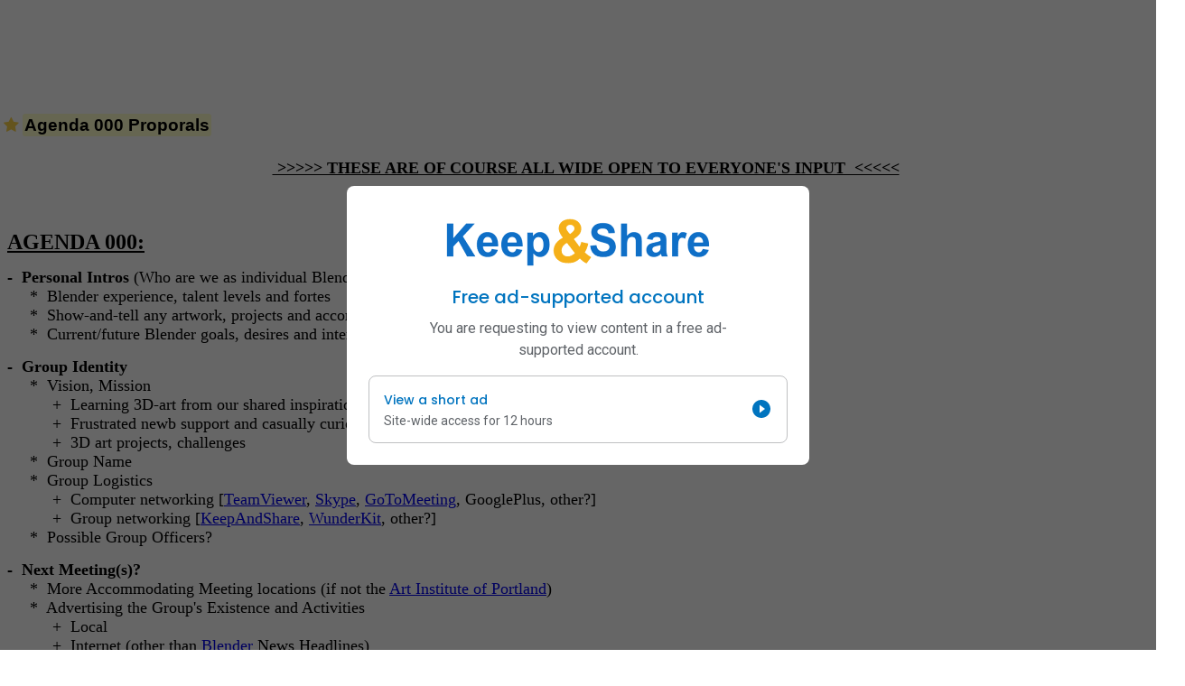

--- FILE ---
content_type: text/html; charset=UTF-8
request_url: https://www.keepandshare.com/discuss/21839/agenda-000-proporals?ifr=y
body_size: 21942
content:
<!DOCTYPE html PUBLIC "-//W3C//DTD XHTML 1.0 Transitional//EN" "http://www.w3.org/TR/xhtml1/DTD/xhtml1-transitional.dtd">
<!--[if IE 7]>    <html lang="en" class="ie7"> <![endif]-->
<!--[if IE 8]>    <html lang="en" class="ie8"> <![endif]-->
<!--[if IE 9]>    <html lang="en" class="ie9"> <![endif]-->
<!--[if !(IE)]><!--> <html lang="en"> <!--<![endif]-->

<HEAD><title>Agenda 000 Proporals</title>
<script>
var EPISODES = EPISODES || {};
EPISODES.q = [];                      // command queue
EPISODES.mark = function(mn, mt) { EPISODES.q.push( ["mark", mn, mt || new Date().getTime()] ); };
EPISODES.measure = function(en, st, en) { EPISODES.q.push( ["measure", en, st, en || new Date().getTime()] ); };
EPISODES.beaconUrl = "/l/id=29077p697c6d69ead052.48920553,fn=view,pn=/discuss,an=discuss,af=discuss";
EPISODES.bSendBeacon = 1;
EPISODES.mark("firstbyte");
</script>
<script async defer src="/global/javascript/episodes-002.min.js"></script>
	<link rel="stylesheet" type="text/css" href="/global/styles/cache/cache-1677606669-discuss.css" /><link rel='shortcut icon' href='/favicon.ico' >
<link rel='icon' href='/favicon.ico'>
<script language="javascript">var KAS=KAS||{};KAS.dS=KAS.dS||[];KAS.dSL=KAS.dSL||[];KAS.dC=KAS.dC||[];KAS.lS=function(u,c,l){if(typeof c=="undefined"||c===null||c===false)c=function(){};if(typeof l!="undefined" && l===true)KAS.dSL.push({"url":u,"callback":c});else KAS.dS.push({"url":u,"callback":c});};KAS.lC=function(u){KAS.dC.push({"url":u})};</script><script language="javascript" src="/global/javascript/cache/cache-1762389829-discuss.js"></script><script crossorigin="anonymous" async src='https://securepubads.g.doubleclick.net/tag/js/gpt.js'></script>
<script>
window.googletag = window.googletag || {cmd: []};
googletag.cmd.push(() => {
	googletag
		.defineSlot("/8278963/doc/doc_preview", [728, 90], "banner-ad")
//		.defineSlot("/6355419/Travel/Asia", [728, 90], "banner-ad")
		.addService(googletag.pubads());

//	// Define an anchor ad slot that sticks to the bottom of the viewport.
//	const anchorSlot = googletag.defineOutOfPageSlot(
//		"/8278963/doc/doc_preview_bottom",
//		"/6355419/Travel",
//		googletag.enums.OutOfPageFormat.BOTTOM_ANCHOR,
//	);

//	// The slot will be null if the page or device does not support anchors.
//	if (anchorSlot) {
//		anchorSlot.setTargeting("test", "anchor").addService(googletag.pubads());
//	}

//	// Configure page-level targeting.
//	googletag.pubads().setTargeting("interests", "basketball");

	// Enable SRA and services.
	googletag.pubads().enableSingleRequest();
	googletag.enableServices();
});
</script>  <script type="text/javascript">
  <!--Hide the script from old browsers
  var g_calendar_modified = 'n';  // how to prevent user from leaving calendar app without first saving the calendar

  // this function is used to pop up the friends and groups popup window
  function showFriendsAndGroupsPopUp(what) {
  	if (typeof g_shareWithDropDownSearchArray != 'undefined' && g_shareWithDropDownSearchArray == null) {
	  initShareWithDropDown();
	}
	if (typeof dataChange != 'undefined')
		g_shareWithDropDownSearchArray.addChangeCallback(dataChange);
	if (typeof g_shareWithPopUp == 'undefined' || g_shareWithPopUp == null) {
	  g_manageGroupsOk = true;
	  g_shareWithPopUp = new ShareWithPopUp();
	  g_findPeoplePopUp = new FindPeoplePopUp(FindPeopleModes.ADD_TO_FRIENDS);
	}
	var fun;
	if (typeof what == 'undefined' || what == 'groups')
		fun = g_shareWithPopUp.showManageGroups.bind(g_shareWithPopUp);
	else if (what == 'friends')
		fun = g_shareWithPopUp.showFriends.bind(g_shareWithPopUp);
	else if (what == 'findfriends')
		fun = g_findPeoplePopUp.show.bind(g_findPeoplePopUp);
	if (!g_shareWithDropDownSearchArray.ready()) {
	  var waitPopUp = new WaitPopUp();
	  waitPopUp.delayShow(250);
	  g_shareWithDropDownSearchArray.addReadyCallback(waitPopUp.hide.bind(waitPopUp));
  	  g_shareWithDropDownSearchArray.addReadyCallback(fun);
	}
	else {
	  fun();
	}
  }

  // New sharing support code - this function is used to pop up the add friend dialog when a user
  //   clicks on an add friend button
  function addFriendComplete(elementid) {
	var element = $(elementid);
	if (element != null) {
		if (element.tagName.toLowerCase() == 'input' && element.type == 'button') {
			element.value = "Already a Friend";
			element.disabled = true;
		}
		else if (element.tagName.toLowerCase() == 'a') {
			element.update("Already a Friend");
			element.removeAttribute("href");
			element.removeAttribute("onclick");
		}
	}
  }
  function addFriend(fname, lname, username, peopleid, elementid) {
    if (typeof g_shareWithDropDownSearchArray != 'undefined' && g_shareWithDropDownSearchArray == null) {
      initShareWithDropDown();
    }
    if (!g_shareWithDropDownSearchArray.ready()) {
      var waitPopUp = new WaitPopUp();
      waitPopUp.delayShow(250);
      g_shareWithDropDownSearchArray.addReadyCallback(waitPopUp.hide.bind(waitPopUp));
      g_shareWithDropDownSearchArray.addReadyCallback(addFriend.bind(this, fname, lname, username, peopleid, elementid));
    }
    else {
	  new AddFriendPopUp(fname, lname, username, peopleid, addFriendComplete.bind(this, elementid));
    }
  }

  // New sharing support code - this function is used to pop up the add subscription dialog when a user
  //   clicks on a subscribe button
  /* Not - Yet - Ready
  function addSubscriptionComplete(elementid) {
  	$(elementid).hide();
  }
  function addSubscription(fname, lname, username, peopleid, elementid) {
    if (typeof g_shareWithDropDownSearchArray != 'undefined' && g_shareWithDropDownSearchArray == null) {
      initShareWithDropDown();
    }
    if (!g_shareWithDropDownSearchArray.ready()) {
      var waitPopUp = new WaitPopUp();
      waitPopUp.delayShow(250);
      g_shareWithDropDownSearchArray.addReadyCallback(waitPopUp.hide.bind(waitPopUp));
      g_shareWithDropDownSearchArray.addReadyCallback(addSubscription.bind(this, fname, lname, username, peopleid, elementid));
    }
    else {
	  new AddSubscriptionPopUp(fname, lname, username, peopleid, addSubscriptionComplete.bind(this, elementid));
    }
  }
  */

  // end hiding -->
  </script>
  <!-- tracking snippets from glob ot --><script type="text/javascript">
(function(w,d,n) {
	w[n] = w[n] || function(m) {
	b = d.getElementsByTagName('body');
	if (b.length > 0) {
		if (w[n].q) {
			var q = w[n].q;
			delete w[n].q;
			for (i = 0; i < q.length; i++)
				w[n](q[i]);
		}
		i = d.createElement('img');
		i.src = '/global/log.php?v=' + m;
		i.style.display = 'none';
		b[0].appendChild(i);
	}
	else {
		(w[n].q = w[n].q || []).push(m);
	}
}})(window,document,'kas_log');

// Google Tag Manager
(function(w,d,s,l,i){w[l]=w[l]||[];w[l].push({'gtm.start':
new Date().getTime(),event:'gtm.js'});var f=d.getElementsByTagName(s)[0],
j=d.createElement(s),dl=l!='dataLayer'?'&l='+l:'';j.async=true;j.src=
'https://www.googletagmanager.com/gtm.js?id='+i+dl;f.parentNode.insertBefore(j,f);
})(window,document,'script','dataLayer','GTM-5SB9J8K');
window['ga'] = window['ga'] || function() {
	(window['ga'].q = window['ga'].q || []).push(arguments);
};
window['ga'].q = window['ga'].q || [];
// End Google Tag Manager

function gtag() {
	dataLayer.push(arguments);
}
window['kas_ga'] = function() {
	ga.apply(this, arguments);
};
window['kas_gtag'] = function() {
	gtag.apply(this, arguments);
};

var _gaq = {
  push: function() {
	newargs = new Array();
	args = Array.prototype.slice.call(arguments);
	if (args.length == 1 && typeof args[0] == 'object' && Object.prototype.toString.call(args) === '[object Array]') {
		cmdargs = args[0];
		cmd = cmdargs.shift();
		if (cmd == '_trackEvent' && cmdargs.length >= 3) {
			newargs.push('send');
			newargs.push('event');
			newargs.push(cmdargs.shift());
			newargs.push(cmdargs.shift());
			newargs.push(cmdargs.shift());
			if (cmdargs.length >= 1)
				newargs.push(cmdargs.shift());
			if (cmdargs.length >= 1)
				newargs.push({'nonInteraction': cmdargs.shift()});
		}
		else if (cmd == '_setCustomVar' && cmdargs.length >= 3) {
			newargs.push('set');
			newargs.push('dimension' + cmdargs[0]);
			newargs.push(cmdargs[2]);
		}
		else if (cmd == '_trackPageview' && cmdargs.length >= 1) {
			newargs.push('send');
			newargs.push('pageview');
			newargs.push(cmdargs[0]);
		}
		else
			kas_log('_gaq.push failed translation: ' + cmd + ',' + cmdargs.join());
	}
	else
		kas_log('_gaq.push invalid arguments: ' + args.join());

	if (newargs.length > 0)
		kas_ga.apply(this, newargs);
  }  
};
_gaq.unshift = _gaq.push;
</script></HEAD><BODY  style="padding:0; margin:0;"  ><style type="text/css">
	.NewDocumentDialog {
		width:550px ! important;
	}

</style>
<div class="ksForm">
	<div class="modal ksForm-minimal modal-float hidden NewDocumentDialog" id="NewDocumentDlg" >
		<div class="modal-header">
			<h5>Create a new Discussion Topic</h5>
		</div>
		<div class="modal-body">
			<form id="NewDocumentDlg_form" method="post" action="add.php">
				<label for="NewDocumentDlg_topic">New Topic:</label><input name="title" class="input-width-xl" id="NewDocumentDlg_topic"  type="text"  maxlength="200" onkeydown="return NewDocumentDlg_processKey(event)"/>
				<input type="hidden" name="category" id="NewDocumentDlg_category" value=""/>
				<input type="hidden" name="fn" id="NewDocumentDlg_fn" value=""/>
				<input type="hidden" name="what_button_was_pressed" value="SaveLaunch"/>
				<input type="hidden" name="first_time_for_add" value="n"/>
				<input type="hidden" name="i" value="2270758"/>
				<input type="hidden" name="shared_peopleid" value="2270758"/>
				<input type="hidden" name="session_user_name" value="anonymous"/>
				<input type="hidden" name="visitorHasEditingRights" value="yes"/>
			</form>
		</div>
		<div class="modal-footer">
			<button type="button" class="button-beside-tall-bottom"  onclick="g_newDocumentDialog.closeButtonClick(event)"  ><i class='fa fa-times'></i> Cancel</button> 
			<button  class="button-success button-color-fill button-tall modal-float-right" title="Save and Exit" onclick="g_newDocumentDialog.okButtonClick(event)"><i class='fa fa-check fa-lg'></i> Create discussion</button>
		</div>
	</div>
</div>

<script type="text/javascript">

var g_newDocumentDialog = {
    show: function() {
			$('NewDocumentDlg').removeClassName('hidden');
    },
		hide:function() {
			$('NewDocumentDlg').addClassName('hidden');
		},
    closeButtonClick: function(e) {
			this.hide();
    },
    okButtonClick: function(e) {
			$('NewDocumentDlg_form').submit()
			this.hide();
    }

};

function showNewDocumentDialog(category) {

	if (category <= 0 || category > 100) {
		category = '3'; // must be looking at a document
	}
	document.getElementById('NewDocumentDlg_category').value = category;
	document.getElementById('NewDocumentDlg_fn').value = category;

	g_newDocumentDialog.show();
	setTimeout("document.getElementById('NewDocumentDlg_topic').focus()", 100);
}
function NewDocumentDlg_processKey(ev) {
		var keycode;
		var shiftKey = false;
		var ctrlKey = false;
		var escapeKeycode = 0;

		if (window.event) {
			// IE
			keycode = window.event.keyCode;
			shiftKey = window.event.shiftKey;
			ctrlKey = window.event.ctrlKey;
			escapeKeycode = 27;
		} else if (ev) {
			keycode = ev.keyCode;
			shiftKey = ev.shiftKey; //(ev.modifiers & Event.SHIFT_MASK)? true : false;
			ctrlKey = ev.ctrlKey;
			escapeKeycode = ev.DOM_VK_ESCAPE;
		}	else {
			return true;
		}
		if (keycode == 13) {
			$('NewDocumentDlg_form').submit();
			g_newDocumentDialog.hide();
			return false;
		}
		return true;
}

</script><div class="ad-parent-container ad-top-of-content" style="width:100%;padding:1em;display:flex;flex-direction:column;align-items:center;">
  <div class="ad-container">
    <div id="banner-ad" style="width:728px; height: 90px;"></div>
  </div>
</div>
<script>googletag.cmd.push(() => {googletag.display("banner-ad");});</script><div class="docViewButtonbarDocTitle"><span title="Important"><span style="color:#FBD44B;font-size:18px"><i class="fa fa-star"></i></span></span> <span class='label-2 evborder0' style="color:;background-color:#FFFFCC;border-color:;border-radius:3px;padding:2px" id="itemLinkTitle-21839" >Agenda 000 Proporals</span></div><table cellpadding='0' cellspacing='0' align='center' width='100%'><tr><td width='100%' valign='top' class='base2 textarea'><div style="margin-left:8px"><p style="text-align: left;">&nbsp;</p>
<table style="width: 100%;" bgcolor="#FFFFFF">
<tbody>
<tr>
<td width="5">&nbsp;</td>
<td class="base2comment">
<p style="text-align: center;"><span style="font-size: 18px; font-family: arial black,avant garde;"><strong><span style="text-decoration: underline;">&nbsp;&gt;&gt;&gt;&gt;&gt; THESE ARE OF COURSE ALL WIDE OPEN TO EVERYONE'S INPUT&nbsp; &lt;&lt;&lt;&lt;&lt;</span></strong></span></p>
<p>&nbsp;</p>
<p style="text-align: center;">So, add your comments to this discussion (down at the very bottom).</p>
</td>
</tr>
</tbody>
</table>
<p style="text-align: left;"><span style="text-decoration: underline; font-size: 24px; font-family: verdana,geneva;"><strong><br /></strong></span></p>
<p style="text-align: left;"><span style="text-decoration: underline; font-size: 24px; font-family: verdana,geneva;"><strong>AGENDA 000:</strong></span></p>
<p>&nbsp;</p>
<p><span style="font-size: 18px; font-family: times new roman,times;"><strong>-&nbsp; Personal Intros</strong> (Who are we as individual Blender Users?)</span></p>
<p><span style="font-size: 18px; font-family: times new roman,times;">&nbsp;&nbsp;&nbsp;&nbsp; *&nbsp; Blender experience, talent levels and fortes</span></p>
<p><span style="font-size: 18px; font-family: times new roman,times;">&nbsp;&nbsp;&nbsp;&nbsp; *&nbsp; Show-and-tell any artwork, projects and accomplishments</span></p>
<p><span style="font-size: 18px; font-family: times new roman,times;">&nbsp;&nbsp;&nbsp;&nbsp; *&nbsp; Current/future Blender goals, desires and intentions</span></p>
<p>&nbsp;</p>
<p><span style="font-size: 18px; font-family: times new roman,times;"><strong>-&nbsp; Group Identity</strong></span></p>
<p><span style="font-size: 18px; font-family: times new roman,times;">&nbsp;&nbsp;&nbsp;&nbsp; *&nbsp; Vision, Mission</span></p>
<p style="margin-bottom: 0in;"><span style="font-size: 18px; font-family: times new roman,times;">&nbsp;&nbsp;&nbsp;&nbsp;&nbsp;&nbsp;&nbsp;&nbsp;&nbsp; +&nbsp; Learning 3D-art from our shared inspirations in Blender and accoutrements (<a rel="nofollow" href="http://www.gimp.org/" target="_blank">GIMP</a>, <a rel="nofollow" href="http://www.adobe.com/products/photoshop.html">Photoshop</a>, etc)</span></p>
<p><span style="font-size: 18px; font-family: times new roman,times;">&nbsp;&nbsp;&nbsp;&nbsp;&nbsp;&nbsp;&nbsp;&nbsp;&nbsp; +&nbsp; Frustrated newb support and casually curious encouragement</span></p>
<p><span style="font-size: 18px; font-family: times new roman,times;">&nbsp;&nbsp;&nbsp;&nbsp;&nbsp;&nbsp;&nbsp;&nbsp;&nbsp; +&nbsp; 3D art projects, challenges</span></p>
<p><span style="font-size: 18px; font-family: times new roman,times;">&nbsp;&nbsp;&nbsp;&nbsp; *&nbsp; Group Name</span></p>
<p><span style="font-size: 18px; font-family: times new roman,times;">&nbsp;&nbsp;&nbsp;&nbsp; *&nbsp; Group Logistics</span></p>
<p style="margin-bottom: 0in;"><span style="font-size: 18px; font-family: times new roman,times;">&nbsp;&nbsp;&nbsp;&nbsp;&nbsp;&nbsp;&nbsp;&nbsp;&nbsp; +&nbsp; Computer networking [<a rel="nofollow" href="http://www.teamviewer.com/en/index.aspx?pid=google.tv.s.us&amp;gclid=CLuXv7i4obICFaaDQgodPHYACA" target="_blank">TeamViewer</a>, <a rel="nofollow" href="http://www.skype.com/intl/en-us/home" target="_blank">Skype</a>, <a rel="nofollow" href="http://www.gotomeeting.com/fec/" target="_blank">GoToMeeting</a>, GooglePlus, other?]</span></p>
<p style="margin-bottom: 0in;"><span style="font-size: 18px; font-family: times new roman,times;">&nbsp;&nbsp;&nbsp;&nbsp;&nbsp;&nbsp;&nbsp;&nbsp;&nbsp; +&nbsp; Group networking [<a rel="nofollow" href="http://www.keepandshare.com/" target="_blank">KeepAndShare</a>, <a rel="nofollow" href="http://www.wunderkit.com/" target="_blank">WunderKit</a>, other?]</span></p>
<p><span style="font-size: 18px; font-family: times new roman,times;">&nbsp;&nbsp;&nbsp;&nbsp; *&nbsp; Possible Group Officers?</span></p>
<p>&nbsp;</p>
<p><span style="font-size: 18px; font-family: times new roman,times;"><strong>-&nbsp; Next Meeting(s)?</strong></span></p>
<p><span style="font-size: 18px; font-family: times new roman,times;">&nbsp;&nbsp;&nbsp;&nbsp; *&nbsp; More Accommodating Meeting locations (if not the <a rel="nofollow" href="https://maps.google.com/maps?oe=utf-8&amp;client=firefox-a&amp;ie=UTF-8&amp;q=art+institute+of+portland+oregon&amp;fb=1&amp;gl=us&amp;hq=art+institute+of+portland+oregon&amp;hnear=art+institute+of+portland+oregon&amp;cid=0,0,17676684466419446547&amp;ei=NwxUUJ60NZCtiQe5w4HABg&amp;ved=0CIYBEPwSMAA" target="_blank">Art Institute of Portland</a>)</span></p>
<p><span style="font-size: 18px; font-family: times new roman,times;">&nbsp;&nbsp;&nbsp;&nbsp; *&nbsp; Advertising the Group's Existence and Activities</span></p>
<p><span style="font-size: 18px; font-family: times new roman,times;">&nbsp;&nbsp;&nbsp;&nbsp;&nbsp;&nbsp;&nbsp;&nbsp;&nbsp; +&nbsp; Local</span></p>
<p style="margin-bottom: 0in;"><span style="font-size: 18px; font-family: times new roman,times;">&nbsp;&nbsp;&nbsp;&nbsp;&nbsp;&nbsp;&nbsp;&nbsp;&nbsp; +&nbsp; Internet (other than <a rel="nofollow" href="http://www.blender.org/" target="_blank">Blender</a> News Headlines)</span></p>
<p><span style="font-size: 18px; font-family: times new roman,times;">&nbsp;&nbsp;&nbsp;&nbsp; *&nbsp; Possible Topics</span></p>
<p><span style="font-size: 18px; font-family: times new roman,times;">&nbsp;&nbsp;&nbsp;&nbsp;&nbsp;&nbsp;&nbsp;&nbsp;&nbsp; +&nbsp; Online resources (who knows what's out there and what's your favorite or most frequented)</span></p>
<p><span style="font-size: 18px; font-family: times new roman,times;">&nbsp;&nbsp;&nbsp;&nbsp;&nbsp;&nbsp;&nbsp;&nbsp;&nbsp; +&nbsp; Group activities</span></p>
<p><span style="font-size: 18px; font-family: times new roman,times;">&nbsp;</span></p>
<p><span style="font-size: 18px; font-family: times new roman,times;">Anticipated Duration:&nbsp; 3 hours</span></p></div><script type="text/javascript">
	function doApplicationPrint() {
		window.open("/discuss/21839/agenda-000-proporals?ifr=y&p=y", "_blank");
	}	
</script>
<br /></td></tr></table>
<style type="text/css">
	.comment_statistics_area {
		font-size:11px;
		color:#848484;
		padding-top:2px;
		padding-bottom:2px;
		padding-left:70px;
	}	
	.comment_commentlist {
		margin-top:8px;
		display:table;
		table-layout:fixed;
		width:98%;
	}
	.comment_commentlist_item {
		display:table-row;
		margin-left:4px;
	}
	.comment_commentlist_item_recent {
		background-color:#ffffcc;
	}
	.comment_commentlist_item_faded {
		margin-left:4px;
		background-color:#F0F0F0;
	}
	.comment_commentlist_item_username {
		color:#848484;
		font-size:12px;
	}
	.comment_commentlist_item_datetime {
		color:#848484;
		font-size:12px;
		text-align:right;
		cursor:default;
		padding-right:12px;
		width:72px;
		white-space:nowrap;
		display:table-cell;
	}
	.comment_commentlist_item_menu {
		float:right;
		margin-right:24px;
	}
	.comment_commentlist_item_next {
		display:none;
		color:#dddddd;
		cursor:pointer;
	}
	.comment_commentlist_item_next:hover {
		color:#252525;
	}
	.comment_commentlist_item_recent > .comment_commentlist_item_menu > .comment_commentlist_item_next {
		display:inline-block;
	}
	.comment_commentlist_item_text {
		overflow:hidden;
		margin-top:4px;
	}
	.comment_commentlist_item_main {
		padding:4px 4px 8px 4px;
	}
	.comment_commentlist_item_body {
		display:table-cell;
		border-bottom:1px solid silver;
		border-left:1px solid silver;
		border-right:1px solid silver;		
		padding-top:0px;
		padding-bottom:0px;
		padding-left:0px;
		padding-right:0px;
		cursor:pointer;
		overflow-x:auto;
	}
	.comment_commentlist_item_body_first {
		border-top:1px solid silver;
	}
	.comment_commentlist_button_holder {
		margin-left:5%;
		margin-top:12px;
	}
	.comment_commentlist_divider {
		display:table-row;
		cursor:pointer;
	}
	.comment_commentlist_day_divider {
		display:table-cell;
		border-left:1px solid silver;
		border-right:1px solid silver;
		border-bottom:1px solid silver;
		padding:4px;
		width:100%;
		background-color:#e6f2ff;
		color:#444444;
	}
	.comment_commentlist_item_count {
		color:#666666;
	}
	.comment_commentlist_item_date {
		display:none;
	}
	a.comment_cmd_link, a:link.comment_cmd_link, a:visited.comment_cmd_link, a:hover.comment_cmd_link, a:active.comment_cmd_link {
		text-decoration: none;
		color:#0074bf;
	}
	.comment_reply_icon {
		color:#0074bf;
	}
	#comment_thread_title {
		color:#555555;
	}
	.comment_temphideday {
		display:none !important;
	}
	
	.mce-toolbar-grp  .mce-stack-layout {
		white-space:normal !important;
	}
	.mce-toolbar-grp .mce-stack-layout .mce-toolbar {
		display:inline-block !important;
	}
	.commentTextAreaDisplay {
		height:350px;
	}
</style>
<script type="text/javascript">
	var comment_comments = 5;
	
	function comment_show_day(day, yesno) {
		if (yesno) {
			// show
			$(day+'_expand_indicator').style.display = 'none';
			$(day+'_compress_indicator').style.display = '';
			$$('.'+day+'_day').each(function(item) { item.style.display = 'table-row' });
		} else {
			// hide
			$(day+'_expand_indicator').style.display = '';
			$(day+'_compress_indicator').style.display = 'none';
			
			$$('.'+day+'_day').each(function(item) { item.style.display = 'none' });
			if ($('comment_view_all_control') != null) $('comment_view_all_control').style.display = '';
		}
	}
	
	function comment_flip(day) {
	
		if ($(day+'_expand_indicator').style.display == 'none') {
			comment_show_day(day, false);
		} else {
			// show
			comment_show_day(day, true);
		}
	}
	
	function comment_view_all() {
		$('commentformMCE-data-filter').value = 'all';
		$$('.comment_commentlist_divider').each(function(item) { item.style.display = ''});
		$$('.comment_day').each(function(item) { item.style.display = 'table-row'; });
		$$('.comment_expand_indicator').each(function(item) { item.style.display = 'none'; });
		$$('.comment_compress_indicator').each(function(item) { item.style.display = ''; });
		if ($('comment_view_all_control') != null) $('comment_view_all_control').style.display = 'none';
		if ($('comment_reset_control') != null) $('comment_reset_control').style.display = 'none';
		$('commentformMCE-data-filter').value = '';
		$$('.comment_commentlist_item_date').each(function(item) { item.style.display  = 'none'; });
		$$('.comment_thread_indicator').each(function(item) { item.style.display = ''; });
		if ($('comment_thread_title') != null) $('comment_thread_title').style.display = 'none';
		if ($('comment_count_control') != null) $('comment_count_control').style.display = '';
	}
	
	function comment_view_reset() {
		$('commentformMCE-data-filter').value = '';
		$$('.comment_commentlist_divider').each(function(item) { item.style.display = ''});
		$$('.comment_commentlist_day_divider').each(function(item) {
			var day = item.id;
			if ($(day+'_expand_indicator').style.display == 'none') {
				comment_show_day(day, true);
			} else {
				comment_show_day(day, false);
			}
		});
		$$('.comment_thread_indicator').each(function(item) { item.style.display = ''; });
		if ($('comment_thread_title') != null) $('comment_thread_title').style.display = 'none';
		if ($('comment_count_control') != null) $('comment_count_control').style.display = '';
	}
	
	var comment_last_edit_top = -1;
	function comment_reply_to_post(id) {
		comment_last_edit_top = document.viewport.getScrollOffsets().top;
		$('commentformMCE-data-replyto').value = id;
		$$('.comment_day').each(function(item) { item.style.display = 'none'; });
		$$('.comment_commentlist_divider').each(function(item) { item.style.display = 'none'});
		$$('.comment_commentlist_item_date').each(function(item) { item.style.display  = 'block'; });
		$('comment_item_id_'+id).style.display = 'table-row';
		$('comment_item_menu_'+id).style.display = 'none';
		if ($('comment_item_edit_'+id) != null) $('comment_item_edit_'+id).style.display = 'none';
		showcommentEditor(true, -1);
	}

	function comment_edit_post(id) {
		comment_last_edit_top = document.viewport.getScrollOffsets().top;
		$('commentformMCE-data-commentid').value = id;
		$$('.comment_day').each(function(item) { item.style.display = 'none'; });
		$$('.comment_commentlist_divider').each(function(item) { item.style.display = 'none'});
		showcommentEditor(true, id);
	}
	
	function comment_cancel_post() {
		showcommentEditor(false);
		if (comment_last_edit_top != -1) {
			window.scrollTo({ top: comment_last_edit_top });
			comment_last_edit_top = -1;
		}
	}
	function comment_delete_post(comment_requestid, col_requestid, andReplies, divider_day) {
		if (confirm(andReplies ? "Are you sure you want to DELETE this comment AND any replies?" : "Are you sure you want to DELETE this reply?")) {
		}
		return false;
	}
	
	function showcommentEditor(yesno, id) {
		var content = '';
		if (yesno) {
			if (comment_comments == 0) {
				$('comment_commentlist_altheader').style.display = 'table-row';
			}		
			if (id == -1) {
				// reply
				$('comment_post_button').innerHTML = '<span class="comment_reply_icon"><i class="fa fa-mail-reply"></i></span> Reply to topic';
			} else if (id != null && $('comment_item_content_'+id) != null) {
				// edit post
				content = $('comment_item_content_'+id).innerHTML;
				$('comment_post_button').innerHTML = '<i class="fa fa-pencil-square-o"></i> Update';
			} else {
				$('commentformMCE-data-commentid').value = '';
				$('commentformMCE-data-replyto').value = '';
				
				// new post
				$$('.comment_commentlist_day_divider').each(function(item) { item.addClassName('comment_temphideday'); } ); // turn off the headers
				$$('.comment_day').each(function(item) { item.addClassName('comment_temphideday'); } ); // turn off the displays
				
				$('comment_post_button').innerHTML = '<i class="fa fa-comment-o"></i> Post';
				if ($('comment_post_new_topic') != null) $('comment_post_new_topic').style.display = 'none';
			}
			$('comment_post_button').disabled = '';
			$('commentEditor').style.display="";
			$('emptyCommentDisplay').style.display="none";
			tinyMCE.get('commentTextArea').setContent(content);
			tinyMCE.get('commentTextArea').getBody().focus();
			//tinyMCE.activeEditor.focus();
			$('commentEditor').scrollIntoView({block:'end'});
			$('comment_post_new_topic').style.display = 'none'; // hide the post button
			$$('.discuss_reply_button').each(function(item) { item.style.display = 'none'; } ); // hide the reply buttons
			$$('.discuss_delete_link').each(function(item) { item.style.display = 'none'; } ); // hide the delete links
			$$('.discuss_edit_link').each(function(item) { item.style.display = 'none'; } ); // hide the edit links
			
		} else {
			// hide the editor
			if (comment_comments == 0) {
				$('comment_commentlist_altheader').style.display = 'none';
			}
			$('commentEditor').style.display="none";
			$('emptyCommentDisplay').style.display="";
			$$('.comment_commentlist_item_date').each(function(item) { item.style.display  = 'none'; });
			if ($('commentformMCE-data-filter').value == 'all') {
				comment_view_all();
			} else {
				comment_view_reset();
			}
			if ($('commentformMCE-data-replyto').value.length > 0) {
				// reset things hidden by reply
				$('comment_item_menu_'+$('commentformMCE-data-replyto').value).style.display = '';
				if ($('comment_item_edit_'+$('commentformMCE-data-replyto').value) != null) $('comment_item_edit_'+$('commentformMCE-data-replyto').value).style.display = '';
				if ($('comment_item_id_'+$('commentformMCE-data-replyto').value) != null) $('comment_item_id_'+$('commentformMCE-data-replyto').value).scrollIntoView({block:'end'});
				$('commentformMCE-data-replyto').value = '';
			} else if ($('commentformMCE-data-commentid').value.length > 0) {
				// reset from edit
				if ($('comment_item_id_'+$('commentformMCE-data-commentid').value) != null) $('comment_item_id_'+$('commentformMCE-data-commentid').value).scrollIntoView({block:'end'});
			} else {
				// reset from post
				$$('.comment_temphideday').each(function(item) { item.removeClassName('comment_temphideday'); } ); // turn off the displays
				if ($('comment_post_new_topic') != null) $('comment_post_new_topic').style.display = '';
			}
			// clear out the old values
			$('commentformMCE-data-replyto').value = '';
			$('commentformMCE-data-commentid').value = '';
			$('comment_post_new_topic').style.display = ''; // show the post button
			$$('.discuss_reply_button').each(function(item) { item.style.display = ''; } ); // show the reply buttons
			$$('.discuss_delete_link').each(function(item) { item.style.display = ''; } ); // show the delete links
			$$('.discuss_edit_link').each(function(item) { item.style.display = ''; } ); // show the edit links

		}
		return false;
	}
	
	function comment_update_counts(divider_day, how_many_posts, how_many_replies) {
		if ($('comment_count_control') != null) {
			$('comment_count_control_used').innerHTML = comment_comments;
		}
		if (divider_day != null) {
			var divider = $('comment_list_divider_'+divider_day);
			if (divider != null) {
				var posts = parseInt(divider.getAttribute('data-comment_commentlist_divider_posts'), 10);
				var replies = parseInt(divider.getAttribute('data-comment_commentlist_divider_replies'), 10);
				replies += how_many_replies;
				posts += how_many_posts;
				divider.setAttribute('data-comment_commentlist_divider_posts', posts);
				divider.setAttribute('data-comment_commentlist_divider_replies', replies);
				if ($('comment_list_divider_'+divider_day+'_counts') != null) {
					var html = '( '+posts+' post'+(posts != 1 ? 's' : '');
					if (replies > 0) {
						html += ', '+replies+' '+(replies != 1 ? 'replies' : 'reply');
					}
					html += ' )';
					$('comment_list_divider_'+divider_day+'_counts').innerHTML = html;
				}
				if (posts <= 0 && replies <= 0) {
					divider.parentNode.removeChild(divider); // remove the divider when count goes to zero
				}
				
			}
		}
	}

	var comment_flashing_id = '';
	var comment_flashing_count = 0;
	var comment_flasher_obj = null;
	
	function comment_flasher(flashing) {
		if (flashing) {
			$(comment_flashing_id).style.backgroundColor='white';
			comment_flasher_obj = setTimeout('comment_flasher(false)', 400);
		} else {
			$(comment_flashing_id).style.backgroundColor=''
			comment_flashing_count++;
			if (comment_flashing_count < 3) {
				comment_flasher_obj = setTimeout('comment_flasher(true)', 400);
			} else {
				comment_flashing_id = '';
				comment_flasher_obj = null;
			}
		}
	}
	function comment_flash_item(id) {
		if (comment_flashing_id != '') {
			if (comment_flasher_obj != null) {
				clearTimeout(comment_flasher_obj);
				comment_flasher_obj = null;
			}
			$(comment_flashing_id).style.backgroundColor='';
			comment_flashing_id = '';
		}
		comment_flashing_id = id;
		comment_flashing_count = 0;
		comment_flasher_obj = setTimeout('comment_flasher(true)', 400);
	}
	function comment_isScrolledIntoView(elem) {
		var rect = elem.getBoundingClientRect();
		var elemTop = rect.top;
		var elemBottom = rect.bottom;

		// Only completely visible elements return true:
		var isVisible = (elemTop >= 0) && (elemBottom <= window.innerHeight);
		// Partially visible elements return true:
		//isVisible = elemTop < window.innerHeight && elemBottom >= 0;
		return isVisible;
	}
	function comment_make_visible(elem) {
		if (!comment_isScrolledIntoView(elem)) {
			elem.scrollIntoView();
		}
	}
	function comment_next_unread(ctrl) {
		var current_id = ctrl.id;
		var search_id = 'comment_comment_item_body_'+current_id.substr('comment_item_menu_next_'.length); // strip off prefix to requestid
		var armed = false;
		var searching = true;
		var firstid = '';
		$$('.comment_commentlist_item_main.comment_commentlist_item_recent').each(function(obj) {
			if (searching) {
				var unreadid = obj.id;
				if (firstid.length == 0) {
					firstid = unreadid;
				}
				if (armed) {
					comment_flash_item(unreadid);
					comment_make_visible($(unreadid));
					searching = false;
				} else {
					if (unreadid == search_id) {
						armed = true;
					}
				}
			}
		});
		if (searching && firstid.length > 0) {
			comment_make_visible($(firstid));
			comment_flash_item(firstid);
		}

	}
</script>
<a name='comments' style="height:0px;width:0px"></a>

<div id="comment_container" class="base2">
	<div id="comment_statistics" class="comment_statistics_area ksForm">
		<span id="comment_count_control"><span id="comment_count_control_used">5</span> / 20 posts </span>
		<span id="comment_thread_title" style="margin-left:24px;display:none"><i class="fa fa-code-fork fa-flip-vertical fa-lg"></i> Displaying comment thread</span>
		<button id="comment_view_all_control" class="button-primary" style="float:right;margin-right:24px;display:none" onclick="comment_view_all()">View all Posts</button>
	
		<button type="button" class="button-md"  
		onClick="gu_showTeaser(this, 'Please sign in to leave a comment', null, '<br>Sign in <a href=\'https://www.keepandshare.com/index_signin.php?goto=%2Fdiscuss%2F21839%2Fagenda-000-proporals%3Fifr%3Dy\'>here</a>'); return false;" 
		><i class="fa fa-comment-o"></i> Post a new Topic</button>
	</div>
	
	<div id="comment_commentstream" class="comment_commentlist">
		<div id="comment_commentlist_altheader" style="display:table-row">
			<div class="comment_commentlist_item_datetime"></div>
			<div style="display:table-cell" class="comment_commentlist_item_body_first">
			</div>
		</div>
<div class="comment_commentlist_divider" id="comment_list_divider_2021-10-28" data-comment_commentlist_divider_posts="1" data-comment_commentlist_divider_replies="0"><div class="comment_commentlist_item_datetime"></div><div id="comment_2021-10-28" title="Toggle the display of the posts on this day." class="comment_commentlist_day_divider" onclick="comment_flip(this.id)" >Oct 28, 2021&nbsp;&nbsp;<span class="comment_comment_list_divider_controls"><span id="comment_list_divider_2021-10-28_counts" class="comment_commentlist_item_count">( 1 post )</span>&nbsp;&nbsp;<span class="comment_expand_indicator" id="comment_2021-10-28_expand_indicator" style="display:none"><i class="fa fa-expand"></i></span><span class="comment_compress_indicator" id="comment_2021-10-28_compress_indicator" ><i class="fa fa-compress"></i></span></span></div></div>		<div class="comment_day comment_commentlist_item comment_2021-10-28_day"  id="comment_item_id_42814" data-comment_item_replylinks=""   data-comment_item_postdate="2021-10-28">
			<div class="comment_commentlist_item_datetime">
				<div class="comment_commentlist_item_date">10/28/2021</div>
				<div>2:43pm</div>
					<div><a class="comment_cmd_link discuss_edit_link" href="javascript:void(0)" onclick="comment_edit_post(42814)"  id="comment_item_edit_42814">edit</a></div>
					 
			</div>
			<div class="comment_commentlist_item_body">
				<div  id="comment_comment_item_body_42814" class="comment_commentlist_item_main ">
					<div class="comment_commentlist_item_menu" id="comment_item_menu_42814">
						<span class="comment_commentlist_item_next" id="comment_item_menu_next_42814" title="Next unread post" onclick="comment_next_unread(this)"><i class="fa fa-arrow-circle-down fa-2x"></i></span>
					</div>
					<div id="comment_commentlist_item_username_42814" class="comment_commentlist_item_username">
						anonymous user (anonymous)					</div>
					<div id="comment_item_content_42814" class="comment_commentlist_item_text comment_textarea">
						<hr />
<p style="text-align: justify;">&nbsp;</p>					</div>
				</div>
									 
				<div class="ksForm" style="margin:8px 4px 4px 0px;text-align:right">
				</div>
					 
			</div>
		</div>
<div class="comment_commentlist_divider" id="comment_list_divider_2021-09-29" data-comment_commentlist_divider_posts="1" data-comment_commentlist_divider_replies="0"><div class="comment_commentlist_item_datetime"></div><div id="comment_2021-09-29" title="Toggle the display of the posts on this day." class="comment_commentlist_day_divider" onclick="comment_flip(this.id)" >Sep 29, 2021&nbsp;&nbsp;<span class="comment_comment_list_divider_controls"><span id="comment_list_divider_2021-09-29_counts" class="comment_commentlist_item_count">( 1 post )</span>&nbsp;&nbsp;<span class="comment_expand_indicator" id="comment_2021-09-29_expand_indicator" style="display:none"><i class="fa fa-expand"></i></span><span class="comment_compress_indicator" id="comment_2021-09-29_compress_indicator" ><i class="fa fa-compress"></i></span></span></div></div>		<div class="comment_day comment_commentlist_item comment_2021-09-29_day"  id="comment_item_id_42525" data-comment_item_replylinks=""   data-comment_item_postdate="2021-09-29">
			<div class="comment_commentlist_item_datetime">
				<div class="comment_commentlist_item_date">9/29/2021</div>
				<div>8:12pm</div>
					<div><a class="comment_cmd_link discuss_edit_link" href="javascript:void(0)" onclick="comment_edit_post(42525)"  id="comment_item_edit_42525">edit</a></div>
					 
			</div>
			<div class="comment_commentlist_item_body">
				<div  id="comment_comment_item_body_42525" class="comment_commentlist_item_main ">
					<div class="comment_commentlist_item_menu" id="comment_item_menu_42525">
						<span class="comment_commentlist_item_next" id="comment_item_menu_next_42525" title="Next unread post" onclick="comment_next_unread(this)"><i class="fa fa-arrow-circle-down fa-2x"></i></span>
					</div>
					<div id="comment_commentlist_item_username_42525" class="comment_commentlist_item_username">
						anonymous user (anonymous)					</div>
					<div id="comment_item_content_42525" class="comment_commentlist_item_text comment_textarea">
						<hr />
<p style="text-align: justify;">&nbsp;</p>					</div>
				</div>
									 
				<div class="ksForm" style="margin:8px 4px 4px 0px;text-align:right">
				</div>
					 
			</div>
		</div>
<div class="comment_commentlist_divider" id="comment_list_divider_2012-09-15" data-comment_commentlist_divider_posts="3" data-comment_commentlist_divider_replies="0"><div class="comment_commentlist_item_datetime"></div><div id="comment_2012-09-15" title="Toggle the display of the posts on this day." class="comment_commentlist_day_divider" onclick="comment_flip(this.id)" >Sep 15, 2012&nbsp;&nbsp;<span class="comment_comment_list_divider_controls"><span id="comment_list_divider_2012-09-15_counts" class="comment_commentlist_item_count">( 3 posts )</span>&nbsp;&nbsp;<span class="comment_expand_indicator" id="comment_2012-09-15_expand_indicator" style="display:none"><i class="fa fa-expand"></i></span><span class="comment_compress_indicator" id="comment_2012-09-15_compress_indicator" ><i class="fa fa-compress"></i></span></span></div></div>		<div class="comment_day comment_commentlist_item comment_2012-09-15_day"  id="comment_item_id_16146" data-comment_item_replylinks=""   data-comment_item_postdate="2012-09-15">
			<div class="comment_commentlist_item_datetime">
				<div class="comment_commentlist_item_date">9/15/2012</div>
				<div>10:55am</div>
					 
			</div>
			<div class="comment_commentlist_item_body">
				<div  id="comment_comment_item_body_16146" class="comment_commentlist_item_main ">
					<div class="comment_commentlist_item_menu" id="comment_item_menu_16146">
						<span class="comment_commentlist_item_next" id="comment_item_menu_next_16146" title="Next unread post" onclick="comment_next_unread(this)"><i class="fa fa-arrow-circle-down fa-2x"></i></span>
					</div>
					<div id="comment_commentlist_item_username_16146" class="comment_commentlist_item_username">
						Multiversal Empires Collaboration Project (jenuvyel)					</div>
					<div id="comment_item_content_16146" class="comment_commentlist_item_text comment_textarea">
						<p><strong>RE: Computer Netwroking.</strong>&nbsp; TeamViewer is the only free (for non-business private individuals) Internet group communications service that not only accommodates audio and video conferencing, but also remote viewing and remote control of computers.</p>
<p>&nbsp;</p>
<p>If not TeamViewer, what other free service will allow one or several absent members to watch a meeting in progress, or two or more members hooking up outside of meetings?</p>
<p>&nbsp;</p>
<p>Baechler (of SeaBUG) told me that Skype accommodates remote viewing.&nbsp; I couldn't find such, at least not in Skype's free accounts.</p>					</div>
				</div>
									 
				<div class="ksForm" style="margin:8px 4px 4px 0px;text-align:right">
				</div>
					 
			</div>
		</div>
		<div class="comment_day comment_commentlist_item comment_2012-09-15_day"  id="comment_item_id_16145" data-comment_item_replylinks=""   data-comment_item_postdate="2012-09-15">
			<div class="comment_commentlist_item_datetime">
				<div class="comment_commentlist_item_date">9/15/2012</div>
				<div>9:48am</div>
					 
			</div>
			<div class="comment_commentlist_item_body">
				<div  id="comment_comment_item_body_16145" class="comment_commentlist_item_main ">
					<div class="comment_commentlist_item_menu" id="comment_item_menu_16145">
						<span class="comment_commentlist_item_next" id="comment_item_menu_next_16145" title="Next unread post" onclick="comment_next_unread(this)"><i class="fa fa-arrow-circle-down fa-2x"></i></span>
					</div>
					<div id="comment_commentlist_item_username_16145" class="comment_commentlist_item_username">
						Multiversal Empires Collaboration Project (jenuvyel)					</div>
					<div id="comment_item_content_16145" class="comment_commentlist_item_text comment_textarea">
						<p>To set this KeepAndShare up, I had to assume some things that the group should decide, like the Group Name; PorBUG.&nbsp; If we decide on a different name, we might want to set up different accounts (this KnS=PorBUG, and this needed an email=PorBUGsMail@gmail.com).</p>
<p>&nbsp;</p>
<p>Besides, I'm kind of hoping one of us knows or finds a better group logistics web service.&nbsp; Though KnS has a lot of practical functionality that we can use, I don't really care for its looks, and PorBUG could easily grow beyond KnS's free account limits.</p>					</div>
				</div>
									 
				<div class="ksForm" style="margin:8px 4px 4px 0px;text-align:right">
				</div>
					 
			</div>
		</div>
		<div class="comment_day comment_commentlist_item comment_2012-09-15_day"  id="comment_item_id_16144" data-comment_item_replylinks=""   data-comment_item_postdate="2012-09-15">
			<div class="comment_commentlist_item_datetime">
				<div class="comment_commentlist_item_date">9/15/2012</div>
				<div>8:59am</div>
					 
			</div>
			<div class="comment_commentlist_item_body">
				<div  id="comment_comment_item_body_16144" class="comment_commentlist_item_main ">
					<div class="comment_commentlist_item_menu" id="comment_item_menu_16144">
						<span class="comment_commentlist_item_next" id="comment_item_menu_next_16144" title="Next unread post" onclick="comment_next_unread(this)"><i class="fa fa-arrow-circle-down fa-2x"></i></span>
					</div>
					<div id="comment_commentlist_item_username_16144" class="comment_commentlist_item_username">
						Multiversal Empires Collaboration Project (jenuvyel)					</div>
					<div id="comment_item_content_16144" class="comment_commentlist_item_text comment_textarea">
						<p>Not yet knowing each other's Blender backgrounds and intentions (Personal Intros), the proposed Vision, Mission are just that; Proposals.&nbsp; Maybe we want something more instructional, especially if there are some Blender &amp;/or 3D graphics experts, possibly w/ formally education, among us?</p>					</div>
				</div>
									 
				<div class="ksForm" style="margin:8px 4px 4px 0px;text-align:right">
				</div>
					 
			</div>
		</div>
		
		<div id="commentEditor"  class="comment_commentlist_item" style="display:none;">
			<div class="comment_commentlist_item_datetime">
			</div>
			<div class="comment_commentlist_item_body">
				<form name="commentformMCE" id="commentformMCE-data"" >
					<input type="hidden" id="commentformMCE-data-commentid" name="commentid" value=""/>
					<input type="hidden" id="commentformMCE-data-replyto" name="replyto" value=""/>
					<input type="hidden" id="commentformMCE-data-filter" name="filter" value=""/>
					<div class="commentTextAreaDisplay">
						<textarea id="commentTextArea" name="request" tabindex="1" style="width:100%" class="mceTitle"></textarea>
					</div>
					<div class="ksForm" style="margin:8px 8px 0px 8px">
						<button type="button" class="button-beside-tall-bottom" onClick="return comment_cancel_post();" value="Cancel"><i class="fa fa-times"></i> Cancel</button>
						<button type="button" class="button-success button-color-fill button-tall" style="float:right" onClick="this.disabled='disabled';return submitcomment(this);" id="comment_post_button" ><i class="fa fa-comment-o"></i> Post</button>
					</div>

				</form>
			</div>
		</div>		
	</div>
	<div id="emptyCommentDisplay"  style="margin-top:8px;margin-bottom:4px;margin-left:48px; text-align:left" class="base2 ksForm">

							&nbsp; &nbsp; <a href="/business/support_email/support_email_form.php?type=objectcontent&objecturl=https://www.keepandshare.com/discuss/21839/agenda-000-proporals?ifr=y" title="Report questionable or inappropriate content" target="_blank" class="quietLink" >Report Objectionable Content</a>&nbsp; &nbsp;

		  
	</div>
	
</div>
<script type="text/javascript">
</script>


	
<script type="text/javascript">
	var first_divider_date = '2021-10-28';
	var discussDisplayDateFormat = '0';
	var discussDisplayTimeFormat = '0';
	var lastCommentRequestId = 42814;

	function findOrAddDivider(date) {
		// see if we need to add a new divider (today not displayed)
		var display_date = gtz_dateFormat(date, 'yyyy-mm-dd');
		var divider = $('comment_list_divider_'+display_date);
		if (divider == null) {
			// create a new divider
			divider = document.createElement('DIV');
			divider.className = 'comment_commentlist_divider';
			divider.id = 'comment_list_divider_'+display_date;
			divider.setAttribute('data-comment_commentlist_divider_posts', '0');
			divider.setAttribute('data-comment_commentlist_divider_replies', '0');
			var html = new gu_StringBuffer();
			html.append('<div class="comment_commentlist_item_datetime"></div>');
			html.append('<div id="comment_'+display_date+'" title="Toggle the display of the posts on this day." class="comment_commentlist_day_divider" onclick="comment_flip(this.id)" >');
			html.append(gtz_dateFormat(date, gtz_dateFormatList[discussDisplayDateFormat].m)).append("&nbsp;&nbsp;");
			html.append('<span class="comment_comment_list_divider_controls">');
			html.append('<span id="comment_list_divider_'+display_date+'_counts" class="comment_commentlist_item_count"></span>&nbsp;&nbsp;');
			html.append('<span class="comment_expand_indicator" id="comment_'+display_date+'_expand_indicator" style="display:none"><i class="fa fa-expand"></i></span>');
			html.append('<span class="comment_compress_indicator" id="comment_'+display_date+'_compress_indicator"><i class="fa fa-compress"></i></span>');
			html.append('</span>');
			html.append('</div>');
			divider.innerHTML = html.toString();
			var altheader = $('comment_commentlist_altheader');
			if (altheader.parentNode.lastchild == altheader) {
				altheader.parentNode.appendChild(divider);
			} else {
				altheader.parentNode.insertBefore(divider, altheader.nextSibling);
			}
			altheader.style.display = 'table-row'; // make sure that this is on
			first_divider_date = display_date;
		}
		return divider;
	}
	
	function addOrUpdatePost(comment_requestid, col_requestid, request, posttime, replylinks, fullname, username, divider, divider_date, canEdit, editedDate, postDateYYYYMMDD) {
		if (comment_requestid > lastCommentRequestId) {
			lastCommentRequestId = comment_requestid;
		}
		if ($('comment_item_id_'+comment_requestid) == null) {
			var html = new gu_StringBuffer();
			html.append('<div class="comment_commentlist_item_datetime">');
			if (postDateYYYYMMDD != divider_date) {
				html.append('<div>').append(gtz_dateFormat(gtz_getYYYYMMDDDate(postDateYYYYMMDD), gtz_dateFormatList[discussDisplayDateFormat].s)).append('</div>');
			}
			html.append('<div>').append(posttime).append('</div>');
			if (canEdit) {
				html.append('<div><a class="comment_cmd_link discuss_edit_link" href="javascript:void(0)" onclick="comment_edit_post(').append(comment_requestid).append(')"  id="comment_item_edit_').append(col_requestid).append('">edit</a></div>');
			}
				html.append('</div>'); // comment_commentlist_item_datetime

			html.append('<div class="comment_commentlist_item_body">');
			html.append('<div id="comment_comment_item_body_'+comment_requestid+'" class="comment_commentlist_item_main  comment_commentlist_item_recent">');
			html.append('<div class="comment_commentlist_item_menu" id="comment_item_menu_').append(comment_requestid).append('"><span class="comment_commentlist_item_next" title="Next unread post" id="comment_item_menu_next_').append(comment_requestid).append('" onclick="comment_next_unread(this)"><i class="fa fa-arrow-circle-down fa-2x"></i></span></div>');
			html.append('<div id="comment_commentlist_item_username_').append(comment_requestid).append('" class="comment_commentlist_item_username">').append(fullname+' ('+username+')').append('</div>');
			html.append('<div id="comment_item_content_').append(comment_requestid).append('" class="comment_commentlist_item_text comment_textarea">');
			html.append(request);
			html.append('</div>'); // comment_commentlist_item_text
			html.append('</div>'); // comment_commentlist_item_main

			if (replylinks == null || replylinks.length == 0) {
				html.append('<div class="ksForm" style="margin:8px 4px 4px 0px;text-align:right">');
				html.append('<a class="button button-sm" href="javascript:void(0)" title="Reply to this posted comment" onclick="comment_reply_to_post(').append(comment_requestid).append(')"><span class="comment_reply_icon"><i class="fa fa-mail-reply"></i></span> Reply</a>');
				html.append('</div>'); //ksForm
			}
			html.append('</div>'); // comment_commentlist_item_body
			if (replylinks == null || replylinks.length == 0) {
				// create the container div
				var itemdiv = document.createElement('DIV');
				itemdiv.className = 'comment_day comment_commentlist_item comment_'+divider_date+'_day';
				itemdiv.id = 'comment_item_id_'+comment_requestid;
				itemdiv.innerHTML = html.toString();
				itemdiv.setAttribute('data-comment_item_postdate', divider_date);
				itemdiv.setAttribute('data-comment_item_replylinks', replylinks);
				if (divider.parentNode.lastchild == divider) {
					divider.parentNode.appendChild(itemdiv);
				} else {
					divider.parentNode.insertBefore(itemdiv, divider.nextSibling);
				}
			} else {
				// create the reply container div
				var itemdiv = document.createElement('DIV');
				itemdiv.className = 'comment_commentlist_item';
				itemdiv.id = 'comment_item_id_'+comment_requestid;
				itemdiv.innerHTML = html.toString();

				// see if replies existed
				var replies = $('comment_replies_'+replylinks);
				if (replies == null) {
					// insert a replies div
					var replies = document.createElement('DIV');
					replies.className = 'comment_commentreplies';
					replies.id = 'comment_replies_'+replylinks;
					var content = $('comment_item_content_'+replylinks);
					if (content.parentNode.parentNode.lastchild == content) {
						content.parentNode.parentNode.appendChild(replies);
					} else {
						content.parentNode.parentNode.insertBefore(replies, content.parentNode.nextSibling);
					}
				}
				replies.appendChild(itemdiv);
			}
			comment_comments++;
			comment_update_counts(divider_date, (replylinks != null && replylinks.length > 0) ? 0 : 1, (replylinks != null && replylinks.length > 0) ? 1 : 0);
			if ($('comment_item_count_newposts') != null) $('comment_item_count_newposts').style.display = 'none'; 
		} else {
			// update an existing post
			$('comment_item_content_'+comment_requestid).innerHTML = request;
			if (editedDate != null) {
				$('comment_comment_item_body_'+comment_requestid).addClassName('comment_commentlist_item_recent');
				var username = $('comment_commentlist_item_username_'+comment_requestid);
				if (username != null) {
					var ustring = username.innerHTML;
					if (ustring.indexOf('edited') != -1) {
						ustring = ustring.substring(0, ustring.indexOf('edited'));
					}
					ustring += ' edited '+editedDate;
					username.innerHTML = ustring;
				}
			}
		}
	}
	
	function postComment(request, replyto) {
		// add a new comment
		// create a new post display and insert it as the first record after the divider
		var divider = null;
		if (replyto != null && replyto.length > 0) {
			// find the divider that the parent belongs to
			var mainpost = $('comment_item_id_'+replyto);
			if (mainpost != null) {
				divider = $('comment_list_divider_'+mainpost.getAttribute('data-comment_item_postdate'));
			}
		} else {
			divider = $('comment_list_divider_'+gtz_dateFormat(new Date(), 'yyyy-mm-dd'));
		}
		if (divider == null && replyto == null) {
			divider = findOrAddDivider(new Date());
		}
		var divider_date = divider.id.substring('comment_list_divider_'.length);
		new Ajax.Request( '/discuss/fns_asynch_api.php',
		{   method:'post',
				postBody : 'action=postComment&i=2270758&id=21839'+(replyto != null ? '&reply='+replyto : '')+'&request='+encodeURIComponent(request),
				onSuccess: function(transport) {
					var jdata = transport.responseText;
					var json = jdata.evalJSON(true);
					if (json.status != 0) {
						alert(json.message);
					} else {
						// create a new post display
						addOrUpdatePost(json.data.comment_requestid, json.data.col_requestid, json.data.request, json.data.posttime,
										json.data.replylinks, json.data.fullname, json.data.username, divider, divider_date, true, 
										null, gtz_dateFormat(new Date(), "yyyy-mm-dd"));
						showcommentEditor(false);
						if (comment_last_edit_top != -1) {
							window.scrollTo({ top: comment_last_edit_top });
							comment_last_edit_top = -1;
						}
						if ($('comment_item_id_'+json.data.comment_requestid) != null) $('comment_item_id_'+json.data.comment_requestid).scrollIntoView();
						
						if (json.data.billboard != null && json.data.billboard.length > 0) {
							gu_setBillboardMessage(json.data.billboard);
						}
					}
				},

				onFailure: function () {
					//showBlockingJavscriptAlert("An error occurred while accessing the server, please try again", null, "99654222a");
					alert('Your request failed, please refresh your browser and try again');
				},
				onException: function(tr, e) {
					//showBlockingJavscriptAlert("An error occurred while accessing the server, please try again", e, "99654222b");
					alert('Javascript Exception: '+e.toString());
				}
		} );
		
	}
	function updateComment(request, comment_requestid) {
		// update a comment
		new Ajax.Request( '/discuss/fns_asynch_api.php',
		{   method:'post',
				postBody : 'action=updateComment&i=2270758&id=21839&cid='+comment_requestid+'&request='+encodeURIComponent(request),
				onSuccess: function(transport) {
					var jdata = transport.responseText;
					var json = jdata.evalJSON(true);
					if (json.status != 0) {
						alert(json.message);
					} else {
						addOrUpdatePost(comment_requestid, -1, request, '', '', '', '', null, '', null, gtz_dateFormat(new Date(), 
										gtz_dateFormatList[discussDisplayDateFormat].s)+' '+gtz_dateFormat(new Date(), gtz_timeFormatList[discussDisplayTimeFormat]),
										gtz_dateFormat(new Date(), 'yyyy-mm-dd'));						
						//$('comment_item_content_'+json.data.comment_requestid).innerHTML = json.data.request;
						showcommentEditor(false);
						if (comment_last_edit_top != -1) {
							window.scrollTo({ top: comment_last_edit_top });
							comment_last_edit_top = -1;
						}
					}
				},

				onFailure: function () {
					//showBlockingJavscriptAlert("An error occurred while accessing the server, please try again", null, "99654222a");
					alert('Your request failed, please refresh your browser and try again');
				},
				onException: function(tr, e) {
					//showBlockingJavscriptAlert("An error occurred while accessing the server, please try again", e, "99654222b");
					alert('Javascript Exception: '+e.toString());
				}
		} );
	}
	function submitcomment(mycontrol){
		var myform = mycontrol.form;
		myform.request.value = tinyMCE.get('commentTextArea').getContent();
		if (myform.request.value.length > 65535) {
			mycontrol.disabled = '';
			alert('You have exceeded the maximum size of a single post, please remove some text and try again');
			return false;
		}
		if (myform.commentid.value == '' && myform.replyto.value == '') {
			postComment(myform.request.value);
		} else if (myform.commentid.value != '' && myform.replyto.value == '') {
			updateComment(myform.request.value, myform.commentid.value);
		} else {
			postComment(myform.request.value, myform.replyto.value);
		}
		//myform.submit();
		return false;
	}
</script>
	
<script type="text/javascript" src="/global/javascript/tiny_mce/5.5.1/tinymce/js/tinymce/tinymce.min.js"></script><style type="text/css">
	.global_color_picker_dlg {
		position:absolute;
		display:none; 
		padding:4px; 
		top: 180px; 
		left:100px; 
		width:174px;
		height:240px;
		border:1px solid silver; 
		background-color:white;
		z-index:100000000;
		border-radius: 4px;-moz-border-radius: 4px;-webkit-border-radius: 4px;-khtml-border-radius: 4px;
		font-family:'Helvetica Neue',Helvetica,Arial,'Lucida Grande',sans-serif !important; /* per Megan/Robert 5/20/2021 */
		font-size:14px;
	}
	.global_color_picker_dlg_pick {
		margin:0px;
		border-top:1px solid white;
		border-left:1px solid white;
		width:13px;
		height:13px;
		display:inline-block;zoom:1;*display:inline;				
	}
	.global_color_picker_dlg_pick_row {
		white-space:nowrap;
		line-height:0px; /* used to prevent mobile from gapping between rows */
	}
	.global_color_picker_dlg_pick_right {
		border-right:1px solid white;
	}
	.global_color_picker_dlg_pick_bottom {
		border-bottom:1px solid white;
	}
	.global_color_picker_dlg_pick_border_0 {
		border-color:#181818;
	}
	.global_color_picker_dlg_pick_border_1 {
		border-color:#232323;
	}
	.global_color_picker_dlg_pick_border_2 {
		border-color:#353535;
	}
	.global_color_picker_dlg_pick_border_3 {
		border-color:#444444;
	}
	.global_color_picker_dlg_pick_border_4 {
		border-color:#474747;
	}
	.global_color_picker_dlg_pick_border_5 {
		border-color:#535353;
	}
	.global_color_picker_dlg_pick_border_6 {
		border-color:#5F5F5F;
	}
	.global_color_picker_dlg_pick_border_7 {
		border-color:#6C6C6C;
	}
	.global_color_picker_dlg_pick_border_8 {
		border-color:#787878;
	}
	.global_color_picker_dlg_pick_border_9 {
		border-color:#818181;
	}
	#global_color_picker_dlg_colorPatch {
		width:32px;
		height:32px;
		border:1px solid black;
		background-color:white;
		color:white;
		font-size:24px;
		margin:4px 8px 4px 4px;
		display:inline-block;zoom:1;*display:inline;		
	}
	#global_color_picker_dlg_colorPicker {
		cursor:pointer;
		margin-bottom:8px;
	}
	#global_color_picker_dlg_colorName {
		display:inline-block;zoom:1;*display:inline;		
		font-size:11px
	}
	.global_color_picker_dlg_header {
		padding-top:6px;
		padding-bottom:6px;
		border-bottom:1px solid silver;
		font-weight:bold;
	}
	.global_color_picker_dlg_content {
		margin-top:12px;
	}
</style>
<div id="global_color_picker_dlg" class="global_color_picker_dlg" >
	<div class="global_color_picker_dlg_header">
			<div style="float:right;cursor:pointer" onclick="global_color_picker_dlg_show(false);"><i class="fa fa-times fa-lg"></i></div>
			Select a Color
	</div>
	<div class="global_color_picker_dlg_content">
		<div style="margin:2px">
			<div id="global_color_picker_dlg_colorPicker" ></div>
			<div id="global_color_picker_dlg_colorPatch"  >
			&nbsp;&nbsp;&nbsp;
			</div>
			<div id="global_color_picker_dlg_colorName" >
			&nbsp;
			</div>
		</div>
	</div>
</div>
<script type="text/javascript">
/* color picker */

var global_color_picker_dlg_colorData = [
["#000000", "Black"],
["#1F1F1F", "Obsidian"],
["#3D3D3D", "Dark Gray"],
["#585858", "Shale"],
["#707070", "Flint"],
["#878787", "Gray"],
["#9D9D9D", "Concrete"],
["#B2B2B2", "Gray"],
["#C6C6C6", "Titanium"],
["#D9D9D9", "Light Gray"],
["#ECECEC", "Silver"],
["#FFFFFF", "White"],

["#00374B", "Prussian Blue"],
["#061458", "Gulf Blue"],
["#18003C", "Tolopea"],
["#35003E", "Mardi Gras"],
["#430019", "Toledo"],
["#660000", "Lonestar"],
["#621300", "Red Wine"],
["#5D3300", "Carnaby Tan"],
["#593E00", "Lumber"],
["#646500", "Antique Bronze"],
["#4A5900", "Verdun Green"],
["#19410E", "Green House"],

["#004D67", "Royal Blue"],
["#0B227C", "Catalina Blue"],
["#240054", "Cherry Pie"],
["#4F0059", "Ripe Plum"],
["#66023C", "Tyrian Purple"],
["#900000", "Red Berry"],
["#871E00", "Cedar Wood Finish"],
["#824800", "Chocolate"],
["#7D5800", "Cinnamon"],
["#8B8A00", "Olive"],
["#697B00", "Dark Olive"],
["#275C19", "Parsley"],

["#006E91", "Bahama Blue"],
["#1531AC", "Torea Bay"],
["#380078", "Deep Violet"],
["#6E007D", "Deep Violet"],
["#850039", "Siren"],
["#C70000", "Guardsman Red"],
["#BC2E00", "Accent Red"],
["#B36600", "Walnut"],
["#AD7C00", "Pitcher's Mound"],
["#C1C200", "Buddha Gold"],
["#92AC00", "Limeade"],
["#388027", "Forest Green"],

["#56A0D3", "Carolina Blue"],
["#1C42D9", "Blue Ink"],
["#470096", "Pigment Indigo"],
["#8C009F", "French violet"],
["#A90049", "Rouge"],
["#F90000", "Red Ink"],
["#EC3D00", "Race Stripe"],
["#E18200", "Mango Tango"],
["#DA9F00", "Gold Coin"],
["#F2F300", "Turbo"],
["#B9D800", "Rio Grande"],
["#49A434", "Green"],

["#00A3DB", "Cerulean"],
["#2B44FF", "Blue"],
["#5F00B5", "Purple"],
["#AD00BD", "Violet"],
["#CB0056", "Lipstick"],
["#FF0000", "Red"],
["#FF5900", "International Orange"],
["#FFA900", "Web Orange"],
["#FFCA00", "Supernova"],
["#F9FF29", "Golden Fizz"],
["#CDF426", "Las Palmas"],
["#51C440", "Apple"],

["#00C8FF", "Bright Turquoise"],
["#387BFF", "Sports Blue"],
["#7600EE", "Electric Violet"],
["#D700F4", "Dogwood Rose"],
["#FD0072", "Rose"],
["#FF493A", "Sunset Orange"],
["#FF7B2C", "Crusta"],
["#FFB31E", "Mac and Cheese"],
["#FFCD20", "Lightning Yellow"],
["#FBFE61", "Laser Lemon"],
["#DBF75E", "Canary"],
["#78DC5E", "Pastel Green"],

["#00D7FF", "Cyan"],
["#70A0FF", "Periwinkle"],
["#9D00FF", "Lavender"],
["#EC00FE", "Cerise Pink"],
["#FF5B99", "Hot Pink"],
["#FF8078", "Salmon"],
["#FFA073", "Atomic Tangerine"],
["#FFC76D", "Koromiko Flower"],
["#FFDB6D", "Kournikova"],
["#FCFE8F", "Dolly"],
["#E4F98B", "Mindaro"],
["#9EE58B", "Granny Smith Apple"],

["#7AE5FF", "Anakiwa"],
["#A5C2FF", "Dawn Blue"],
["#C07AFF", "African violet"],
["#F67BFF", "Heliotrope"],
["#FF9ABD", "Carnation Pink"],
["#FFAFAA", "Cornflower Lilac"],
["#FFC1A6", "Wax Flower"],
["#FFDAA4", "White Sands"],
["#FFE6A4", "Crème Brûlée"],
["#FDFFB6", "Portafino"],
["#EDFBB5", "Drover"],
["#C1EDB4", "Tea Green"],

["#C1F2FF", "Onahau"],
["#D2E1FF", "Azureish White"],
["#DFC3FF", "Thistle"],
["#FCC1FE", "Mauve"],
["#FFCFDF", "Pastel Pink"],
["#FFD8D6", "Cosmo"],
["#FFE1D4", "Watusi"],
["#FFEDD3", "Papaya Whip"],
["#FFF3D3", "Milk Punch"],
["#FDFFDC", "Half and Half"],
["#F5FCDA", "Orinoco"],
["#DBF0D4", "Peppermint"]
];

function global_color_picker_dlg_rows() {
	return 10;
}
function global_color_picker_dlg_cols() {
	return 12;
}

var global_tinyMCE_colors = [ // waiting for Ian to define a new set
		"000000","","993300","","ff8888","","7979ce","","cc9933","","000080","","A9A9ff","","855A40","", 
		"800000","","FF6600","","808000","","008000","","008080","","0000FF","","666699","","808080","", 
		"FF0000","","FF9900","","88bb00","","D8A3A4","","33CCCC","","3366FF","","800080","","999999","", 
		"FF00FF","","FFCC00","","FFFF00","","00FF00","","00FFFF","","00CCFF","","f0aa9d","","C0C0C0","", 
		"FF99CC","","FFCC99","","FFFF99","","bbee44","","CCFFFF","","99CCFF","","CC99FF","","FFFFFF","",
		"FFBFFF","","E0DCAA","","B7C296","","C5E1E7","","A8F579","","BEAFC9","","DCD1DF","","E1C4A8",""];

function global_color_picker_dlg_TinyMCE_list() {
	//var tinyMCElist = new Array();
	//for (var i = 0; i < global_color_picker_dlg_colorData.length; i++) {
	//	tinyMCElist.push(global_color_picker_dlg_colorData[i][0].substring(1));
	//	tinyMCElist.push(global_color_picker_dlg_colorData[i][1]);
	//}
	return global_tinyMCE_colors;
}
function global_color_picker_dlg_TinyMCE_rows() {
	return 6;
}
function global_color_picker_dlg_TinyMCE_cols() {
	return 8;
}

function global_color_picker_dlg_lookupColorName(color) {
	if (color == null) return color;
	color = color.toUpperCase();
	for (var i = 0; i < global_color_picker_dlg_colorData.length; i++) {
		if (global_color_picker_dlg_colorData[i][0] == color) {
			return global_color_picker_dlg_colorData[i][1]; // return the name
		}
	}
	return color;
}

var global_color_picker_dlg_initColor = '#FFFFFF';

function global_color_picker_dlg_initialize() {
	var picker = document.getElementById('global_color_picker_dlg_colorPicker');
	if (picker != null && picker.innerHTML.length == 0) {
		var html = '<div style="margin:0px;padding:0px" onmouseout="global_color_picker_dlg_preview(global_color_picker_dlg_initColor)"><div  class="global_color_picker_dlg_pick_row">';
		var index = 0;
		var lastRow = (Math.floor(global_color_picker_dlg_colorData.length /global_color_picker_dlg_cols()) - 1);
		for (var i =0; i < global_color_picker_dlg_colorData.length; i++) {
			if ((i % global_color_picker_dlg_cols()) == 0 && i !=0)
			{
				index++;
				html += "</div><div class=\"global_color_picker_dlg_pick_row\">";
			}
			html+= '<div class="global_color_picker_dlg_pick global_color_picker_dlg_pick_border_'+index+( (i% global_color_picker_dlg_cols()) == (global_color_picker_dlg_cols()-1)? ' global_color_picker_dlg_pick_right' : '')+(lastRow ? ' global_color_picker_dlg_pick_bottom' : '')+'" style="background-color:' + global_color_picker_dlg_colorData[i][0] +'" onmouseover="global_color_picker_dlg_showColor('+i+');" onmouseout="global_color_picker_dlg_preview(global_color_picker_dlg_initColor)" onclick="global_color_picker_dlg_setColor('+i+');">';
			html+= '</div>';
		}
		if ( (i % global_color_picker_dlg_cols()) != 0) {
			html += '</div>';
		}
		html += '</div>';
		picker.innerHTML = html;
	}
}

function global_color_picker_dlg_preview(color) {
	var name = global_color_picker_dlg_lookupColorName(color);
	var patch = document.getElementById('global_color_picker_dlg_colorPatch');
	if (patch != null) {
		if (color == null || color.length == 0) {
			color = '#000000';
		}
		patch.style.backgroundColor=color;
		patch.style.color=color;
	}
	var colorName = document.getElementById('global_color_picker_dlg_colorName');
	if (colorName != null) {
		colorName.innerHTML = name;
	}
}
function global_color_picker_dlg_showColor(index) {
	var color = global_color_picker_dlg_colorData[index][0];
	global_color_picker_dlg_preview(color)		
}

var global_color_picker_dlg_callback = null;
function global_color_picker_dlg_setColor(index) {
	var color = global_color_picker_dlg_colorData[index][0];
	if (color != null && color.length > 0) {
		color = color.substring(1); // trim off the '#' char
	}
	if (global_color_picker_dlg_callback != null) {
		global_color_picker_dlg_callback(color);
	}
	global_color_picker_dlg_show(false);
}

function global_color_picker_dlg_show(visible, ctrl, initColor, callback) {
	global_color_picker_dlg_callback = callback;
	global_color_picker_dlg_initColor = (initColor == null || initColor.length == 0 || initColor == '#' ? '#FFFFFF' : initColor);
	var dlg = document.getElementById('global_color_picker_dlg');
	if (dlg != null) {
		if (visible) {
			global_color_picker_dlg_initialize();
			global_color_picker_dlg_preview(global_color_picker_dlg_initColor)
			dlg.style.display='block';
			if (ctrl != null) {
				var pos = Element.cumulativeOffset(ctrl);
				gu_moveAndKeepVisible(dlg, (pos.top-32), (pos.left+16));
			}
		} else {
			dlg.style.display='none';
		}
	}
	return false;
}

function global_color_picker_dlg_validate_chars(str, validChars) {
	var isValid = true;
	for (var i =0; i < str.length && isValid; i++) {
		if (validChars.indexOf(str.charAt(i)) === -1) {
			isValid = false; // didn't find the character in the set
		}
	}
	return isValid;
}

function global_color_picker_dlg_only_valid_chars(str, validChars) {
	var isValid = true;
	var resultStr = '';
	for (var i =0; i < str.length && isValid; i++) {
		if (validChars.indexOf(str.charAt(i)) !== -1) {
			resultStr += str.charAt(i);
		}
	}
	return resultStr;
}

function global_color_picker_dlg_validation(inputFieldValue) {
	var hexdigits="#0123456789abcdefABCDEF";
	if (!global_color_picker_dlg_validate_chars(inputFieldValue, hexdigits)) {
		alert('Only hex digits are allowed in a color field.');
		return false;
	}
	return true;
}

function global_color_picker_dlg_validation_filter(inputFieldValue) {
	var hexdigits="0123456789abcdefABCDEF";
	var str = global_color_picker_dlg_only_valid_chars(inputFieldValue, hexdigits);
	if (str.length > 6) {
		return str.substring(0, 6);
	}
	return str;
}

// new tinymce colors
var global_desktop_tinyMCE_colors = [ 
		"000000","Black",
		"1F1F1F","Obsidian",
		"3D3D3D","Dark Gray",
		"585858","Shale",
		"707070","Flint",
		"878787","Gray",
		"B2B2B2","Gray",
		"D9D9D9","Light Gray",
		"ECECEC","Silver",
		"FFFFFF","White",

		"00374B","Prussian Blue",
		"061458","Gulf Blue", 
		"18003C","Tolopea", 
		"35003E","Mardi Gras",
		"430019","Toledo",
		"660000","Lonestar",
		"5D3300","Carnaby Tan",
		"646500","Antique Bronze",
		"4A5900","Verdun Green",
		"19410E","Green House",

		"006E91","Bahama Blue",
		"1531AC","Torea Bay", 
		"380078","Deep Violet", 
		"6E007D","Deep Violet",
		"850039","Siren",
		"C70000","Guardsman Red",
		"B36600","Walnut",
		"C1C200","Buddha Gold",
		"92AC00","Limeade",
		"388027","Forest Green",

		"00A3DB","Cerulean",
		"2B44FF","Blue", 
		"5F00B5","Purple", 
		"AD00BD","Violet",
		"CB0056","Lipstick",
		"FF0000","Red",
		"FFA900","Web Orange",
		"F9FF29","Golden Fizz",
		"CDF426","Las Palmas",
		"51C440","Apple",

		"00D7FF","Cyan",
		"70A0FF","Periwinkle", 
		"9D00FF","Lavender", 
		"EC00FE","Cerise Pink",
		"FF5B99","Hot Pink",
		"FF8078","Salmon",
		"FFC76D","Koromiko Flower",
		"FCFE8F","Dolly",
		"E4F98B","Mindaro",
		"9EE58B","Granny Smith Apple",

		"C1F2FF","Onahau",
		"D2E1FF","Azureish White", 
		"DFC3FF","Thistle", 
		"FCC1FE","Mauve",
		"FFCFDF","Pastel Pink",
		"FFD8D6","Cosmo",
		"FFEDD3","Papaya Whip",
		"FDFFDC","Half and Half",
		"F5FCDA","Orinoco",
		"DBF0D4","Peppermint"
	];

function global_desktop_color_picker_dlg_TinyMCE_list() {
	return global_desktop_tinyMCE_colors;
}
function global_desktop_color_picker_dlg_TinyMCE_rows() {
	return 6;
}
function global_desktop_color_picker_dlg_TinyMCE_cols() {
	return 10;
}

/* 6 x 10 layout, in case
var global_mobile_tinyMCE_colors = [
		"FFFFFF","White",
		"19410E","Green House",
		"388027","Forest Green",
		"51C440","Apple",
		"9EE58B","Granny Smith Apple",
		"DBF0D4","Peppermint",
		
		"ECECEC","Silver",
		"4A5900","Verdun Green",
		"92AC00","Limeade",
		"CDF426","Las Palmas",
		"E4F98B","Mindaro",
		"F5FCDA","Orinoco",
		
		"D9D9D9","Light Gray",
		"646500","Antique Bronze",
		"C1C200","Buddha Gold",
		"F9FF29","Golden Fizz",
		"FCFE8F","Dolly",
		"FDFFDC","Half and Half",
		
		"B2B2B2","Gray",
		"5D3300","Carnaby Tan",
		"B36600","Walnut",
		"FFA900","Web Orange",
		"FFC76D","Koromiko Flower",
		"FFEDD3","Papaya Whip",
		
		"878787","Gray",
		"660000","Lonestar",
		"C70000","Guardsman Red",
		"FF0000","Red",
		"FF8078","Salmon",
		"FFD8D6","Cosmo",
		
		"707070","Flint",
		"430019","Toledo",
		"850039","Siren",
		"CB0056","Lipstick",
		"FF5B99","Hot Pink",
		"FFCFDF","Pastel Pink",
		
		"585858","Shale",
		"35003E","Mardi Gras",
		"6E007D","Deep Violet",
		"AD00BD","Violet",
		"EC00FE","Cerise Pink",
		"FCC1FE","Mauve",
		
		"3D3D3D","Dark Gray",
		"18003C","Tolopea", 
		"380078","Deep Violet", 
		"5F00B5","Purple", 
		"9D00FF","Lavender", 
		"DFC3FF",	"Thistle", 
		
		"1F1F1F", "Obsidian",
		"061458", "Gulf Blue", 
		"1531AC", "Torea Bay", 
		"2B44FF", "Blue", 
		"70A0FF", "Periwinkle", 
		"D2E1FF", "Azureish White", 
		
		"000000", "Black",
		"00374B", "Prussian Blue",
		"006E91", "Bahama Blue",
		"00A3DB", "Cerulean",
		"00D7FF", "Cyan",
		"C1F2FF", "Onahau"
]; */
// new tinymce colors
var global_mobile_tinyMCE_colors = [ 
		"000000","Black",
		"1F1F1F","Obsidian",
		"3D3D3D","Dark Gray",
		"585858","Shale",
		"707070","Flint",
		"878787","Gray",
		"B2B2B2","Gray",
		"D9D9D9","Light Gray",
		"ECECEC","Silver",
		"FFFFFF","White",

		"00374B","Prussian Blue",
		"061458","Gulf Blue", 
		"18003C","Tolopea", 
		"35003E","Mardi Gras",
		"430019","Toledo",
		"660000","Lonestar",
		"5D3300","Carnaby Tan",
		"646500","Antique Bronze",
		"4A5900","Verdun Green",
		"19410E","Green House",

		"006E91","Bahama Blue",
		"1531AC","Torea Bay", 
		"380078","Deep Violet", 
		"6E007D","Deep Violet",
		"850039","Siren",
		"C70000","Guardsman Red",
		"B36600","Walnut",
		"C1C200","Buddha Gold",
		"92AC00","Limeade",
		"388027","Forest Green",

		"00A3DB","Cerulean",
		"2B44FF","Blue", 
		"5F00B5","Purple", 
		"AD00BD","Violet",
		"CB0056","Lipstick",
		"FF0000","Red",
		"FFA900","Web Orange",
		"F9FF29","Golden Fizz",
		"CDF426","Las Palmas",
		"51C440","Apple",

		"00D7FF","Cyan",
		"70A0FF","Periwinkle", 
		"9D00FF","Lavender", 
		"EC00FE","Cerise Pink",
		"FF5B99","Hot Pink",
		"FF8078","Salmon",
		"FFC76D","Koromiko Flower",
		"FCFE8F","Dolly",
		"E4F98B","Mindaro",
		"9EE58B","Granny Smith Apple",

		"C1F2FF","Onahau",
		"D2E1FF","Azureish White", 
		"DFC3FF","Thistle", 
		"FCC1FE","Mauve",
		"FFCFDF","Pastel Pink",
		"FFD8D6","Cosmo",
		"FFEDD3","Papaya Whip",
		"FDFFDC","Half and Half",
		"F5FCDA","Orinoco",
		"DBF0D4","Peppermint"
	];

function global_mobile_color_picker_dlg_TinyMCE_list() {
	return global_mobile_tinyMCE_colors;
}
function global_mobile_color_picker_dlg_TinyMCE_rows() {
	return 6;
}
function global_mobile_color_picker_dlg_TinyMCE_cols() {
	return 10;
}

</script>	<script type="text/javascript">
isChromeOrSafari = true;
		
	tinyMCE.init({
		// General options
		selector: "textarea.mceTitle",
		width: "99.9%",
		height:'100%',
		relative_urls : false,
		remove_script_host : false,
		menubar: false,
		statusbar: false,
		autoresize_min_height : 250,
		autoresize_max_height : 500,
		paste_remove_styles_if_webkit : true, // stops pasting of styles in Chrome/Safari (2/14/2017)
		paste_webkit_styles : 'color background-color line-through',
		paste_preprocess: function(pl, o) {
			var str = o.content;
			if (!str.blank()) {
				// whitelist for tags we'll keep, somewhat case insensitive
				// fix for chrome / safari paste problem
				//if (isChromeOrSafari) {  // removed 2/14/2017, to allow alignment to get through
				//	str = str.replace(/<p\sstyle="(.*?)">/g, "<p>");  /* Remove Chrome adding stype to p tags when copying   */
				//	str = str.replace(/data-mce-style/g,"style");
				//}
				o.content = str;
			}
		},
		extended_valid_elements : "s, a[href|target=_blank]",
		plugins: [
						"photo6 advlist autolink link lists charmap hr anchor ",
						"searchreplace code table  paste insertdatetime icons3",
		],

		toolbar: " bold italic underline strikethrough | bullist numlist outdent indent | forecolor backcolor | removeformat pastetext | alignleft aligncenter alignright alignjustify | link unlink | fontselect fontsizeselect  "
					+ " | undo redo | subscript superscript | charmap photo6 icons3 | table hr insertdatetime searchreplace  code",
		toolbar_mode: 'sliding',
		contextmenu: false,
		browser_spellcheck: true,
		color_map: global_desktop_color_picker_dlg_TinyMCE_list(),
		color_rows:global_desktop_color_picker_dlg_TinyMCE_rows(),
		color_cols:global_desktop_color_picker_dlg_TinyMCE_cols(),
		fontsize_formats : "10px 11px 12px 13px 14px 16px 18px 20px 24px 30px 36px 54px 72px",
		default_link_target: "_blank",
		insertdatetime_formats: ["%b %d, %Y %I:%M%p", "%Y %b %d %H:%M"],
		insertdatetime_element: true,
	
		// Example content CSS (should be your site CSS)
		content_css :  "/global/styles/mceDocContentStyle8.css" //?"+new Date().getTime()
	});
	
	</script>
		<script src="/global/javascript_lp/rolltip_lib.js" type="text/javascript"></script>
	


</body>
</html>


--- FILE ---
content_type: text/html; charset=utf-8
request_url: https://www.google.com/recaptcha/api2/aframe
body_size: 182
content:
<!DOCTYPE HTML><html><head><meta http-equiv="content-type" content="text/html; charset=UTF-8"></head><body><script nonce="9uhaWjynkEd5bHffOwZoDw">/** Anti-fraud and anti-abuse applications only. See google.com/recaptcha */ try{var clients={'sodar':'https://pagead2.googlesyndication.com/pagead/sodar?'};window.addEventListener("message",function(a){try{if(a.source===window.parent){var b=JSON.parse(a.data);var c=clients[b['id']];if(c){var d=document.createElement('img');d.src=c+b['params']+'&rc='+(localStorage.getItem("rc::a")?sessionStorage.getItem("rc::b"):"");window.document.body.appendChild(d);sessionStorage.setItem("rc::e",parseInt(sessionStorage.getItem("rc::e")||0)+1);localStorage.setItem("rc::h",'1769762157676');}}}catch(b){}});window.parent.postMessage("_grecaptcha_ready", "*");}catch(b){}</script></body></html>

--- FILE ---
content_type: application/javascript; charset=utf-8
request_url: https://fundingchoicesmessages.google.com/f/AGSKWxXQhBSe2SFUsZDKWmAbeir0rz1RgGxN157PcdYj6VMNL4oNDsNPCgiJ1zH3MLLoO9DNwuk5GorjHyJ-Radt7QiaLTyF8X1F65C2lCrEKLydrEKctKptv7WZU633jho6QMZQ6QToT4tZTq8kV_FbceL1xqQ-gSrmzOVmYJ-D_qNTbYbh2Yo50mjn82o=/_/ad_hcl_/top-ad./doubleclickbannerad?/globalAdTag./ifolder-ads.
body_size: -1286
content:
window['d19f0914-1d70-4ec0-8f24-97ac0e09e49c'] = true;

--- FILE ---
content_type: application/javascript
request_url: https://www.keepandshare.com/global/javascript/tiny_mce/5.5.1/tinymce/js/tinymce/plugins/anchor/plugin.min.js
body_size: 1302
content:
/**
 * Copyright (c) Tiny Technologies, Inc. All rights reserved.
 * Licensed under the LGPL or a commercial license.
 * For LGPL see License.txt in the project root for license information.
 * For commercial licenses see https://www.tiny.cloud/
 *
 * Version: 5.5.1 (2020-10-01)
 */
!function(){"use strict";var e=tinymce.util.Tools.resolve("tinymce.PluginManager"),t=tinymce.util.Tools.resolve("tinymce.dom.RangeUtils"),o=tinymce.util.Tools.resolve("tinymce.util.Tools"),a="a:not([href])",n=function(e){return e.getAttribute("id")||e.getAttribute("name")||""},r=function(e){return(t=e)&&"a"===t.nodeName.toLowerCase()&&!e.getAttribute("href")&&""!==n(e);var t},c=function(e){var n=e.dom;t(n).walk(e.selection.getRng(),function(e){o.each(e,function(e){var t;r(t=e)&&!t.firstChild&&n.remove(e,!1)})})},u=function(e){return e.dom.getParent(e.selection.getStart(),a)},i=function(e,t){var n,o,a,r,i,l=u(e);l?(a=e,r=t,(i=l).removeAttribute("name"),i.id=r,a.addVisual(),a.undoManager.add()):(o=t,(n=e).undoManager.transact(function(){n.getParam("allow_html_in_named_anchor",!1,"boolean")||n.selection.collapse(!0),n.selection.isCollapsed()?n.insertContent(n.dom.createHTML("a",{id:o})):(c(n),n.formatter.remove("namedAnchor",null,null,!0),n.formatter.apply("namedAnchor",{value:o}),n.addVisual())})),e.focus()},l=function(o){var e,t=(e=u(o))?n(e):"";o.windowManager.open({title:"Anchor",size:"normal",body:{type:"panel",items:[{name:"id",type:"input",label:"ID",placeholder:"example"}]},buttons:[{type:"cancel",name:"cancel",text:"Cancel"},{type:"submit",name:"save",text:"Save",primary:!0}],initialData:{id:t},onSubmit:function(e){var t,n;t=o,n=e.getData().id,(/^[A-Za-z][A-Za-z0-9\-:._]*$/.test(n)?(i(t,n),1):(t.windowManager.alert("Id should start with a letter, followed only by letters, numbers, dashes, dots, colons or underscores."),0))&&e.close()}})},d=function(r){return function(e){for(var t,n,o=0;o<e.length;o++){var a=e[o];n=void 0,!(n=t=a)||n.attr("href")||!n.attr("id")&&!n.attr("name")||t.firstChild||a.attr("contenteditable",r)}}};e.add("anchor",function(e){var t,n,o;(t=e).on("PreInit",function(){t.parser.addNodeFilter("a",d("false")),t.serializer.addNodeFilter("a",d(null))}),(n=e).addCommand("mceAnchor",function(){l(n)}),(o=e).ui.registry.addToggleButton("anchor",{icon:"bookmark",tooltip:"Anchor",onAction:function(){return o.execCommand("mceAnchor")},onSetup:function(e){return o.selection.selectorChangedWithUnbind("a:not([href])",e.setActive).unbind}}),o.ui.registry.addMenuItem("anchor",{icon:"bookmark",text:"Anchor...",onAction:function(){return o.execCommand("mceAnchor")}}),e.on("PreInit",function(){e.formatter.register("namedAnchor",{inline:"a",selector:a,remove:"all",split:!0,deep:!0,attributes:{id:"%value"},onmatch:function(e,t,n){return r(e)}})})})}();